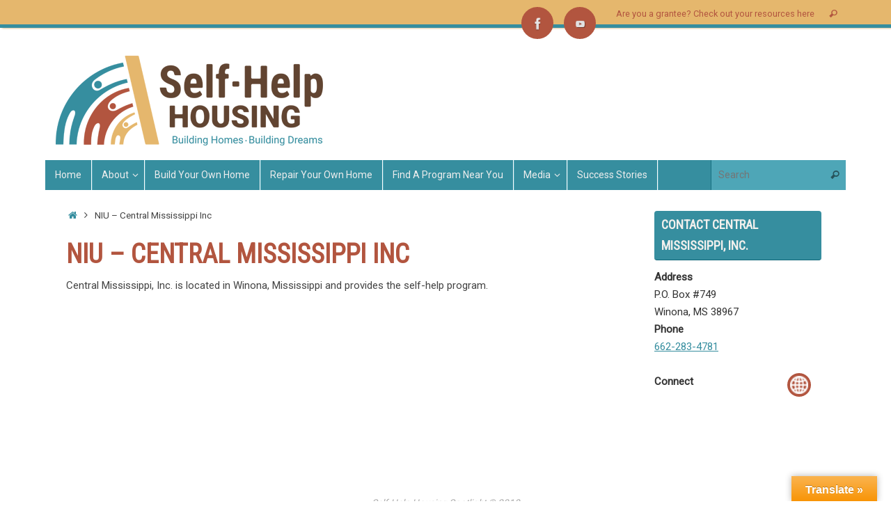

--- FILE ---
content_type: text/html; charset=UTF-8
request_url: https://www.selfhelphousingspotlight.org/central-mississippi-inc/
body_size: 18453
content:
<!DOCTYPE html>
<html lang="en-US">
<head>
<meta name="viewport" content="width=device-width, user-scalable=no, initial-scale=1.0, minimum-scale=1.0, maximum-scale=1.0">
<meta http-equiv="Content-Type" content="text/html; charset=UTF-8" />
<link rel="profile" href="https://gmpg.org/xfn/11" />
<link rel="pingback" href="https://www.selfhelphousingspotlight.org/xmlrpc.php" />
<meta name='robots' content='index, follow, max-image-preview:large, max-snippet:-1, max-video-preview:-1' />
	<style>img:is([sizes="auto" i], [sizes^="auto," i]) { contain-intrinsic-size: 3000px 1500px }</style>
	
	<!-- This site is optimized with the Yoast SEO Premium plugin v26.3 (Yoast SEO v26.7) - https://yoast.com/wordpress/plugins/seo/ -->
	<title>NIU - Central Mississippi Inc - Self-Help Housing Spotlight</title>
	<link rel="canonical" href="https://www.selfhelphousingspotlight.org/central-mississippi-inc/" />
	<meta property="og:locale" content="en_US" />
	<meta property="og:type" content="article" />
	<meta property="og:title" content="NIU - Central Mississippi Inc" />
	<meta property="og:description" content="Central Mississippi, Inc. is located in Winona, Mississippi and provides the self-help program. Continue reading" />
	<meta property="og:url" content="https://www.selfhelphousingspotlight.org/central-mississippi-inc/" />
	<meta property="og:site_name" content="Self-Help Housing Spotlight" />
	<meta property="article:modified_time" content="2024-08-06T18:23:50+00:00" />
	<meta name="twitter:label1" content="Est. reading time" />
	<meta name="twitter:data1" content="1 minute" />
	<script type="application/ld+json" class="yoast-schema-graph">{"@context":"https://schema.org","@graph":[{"@type":"WebPage","@id":"https://www.selfhelphousingspotlight.org/central-mississippi-inc/","url":"https://www.selfhelphousingspotlight.org/central-mississippi-inc/","name":"NIU - Central Mississippi Inc - Self-Help Housing Spotlight","isPartOf":{"@id":"https://www.selfhelphousingspotlight.org/#website"},"datePublished":"2018-03-26T17:06:46+00:00","dateModified":"2024-08-06T18:23:50+00:00","breadcrumb":{"@id":"https://www.selfhelphousingspotlight.org/central-mississippi-inc/#breadcrumb"},"inLanguage":"en-US","potentialAction":[{"@type":"ReadAction","target":["https://www.selfhelphousingspotlight.org/central-mississippi-inc/"]}]},{"@type":"BreadcrumbList","@id":"https://www.selfhelphousingspotlight.org/central-mississippi-inc/#breadcrumb","itemListElement":[{"@type":"ListItem","position":1,"name":"Home","item":"https://www.selfhelphousingspotlight.org/"},{"@type":"ListItem","position":2,"name":"NIU &#8211; Central Mississippi Inc"}]},{"@type":"WebSite","@id":"https://www.selfhelphousingspotlight.org/#website","url":"https://www.selfhelphousingspotlight.org/","name":"Self-Help Housing Spotlight","description":"Building Homes - Building Dreams","publisher":{"@id":"https://www.selfhelphousingspotlight.org/#organization"},"potentialAction":[{"@type":"SearchAction","target":{"@type":"EntryPoint","urlTemplate":"https://www.selfhelphousingspotlight.org/?s={search_term_string}"},"query-input":{"@type":"PropertyValueSpecification","valueRequired":true,"valueName":"search_term_string"}}],"inLanguage":"en-US"},{"@type":"Organization","@id":"https://www.selfhelphousingspotlight.org/#organization","name":"Self-Help Housing Spotlight","url":"https://www.selfhelphousingspotlight.org/","logo":{"@type":"ImageObject","inLanguage":"en-US","@id":"https://www.selfhelphousingspotlight.org/#/schema/logo/image/","url":"https://www.selfhelphousingspotlight.org/wp-content/uploads/2022/09/SH_Logo_standard_color.png","contentUrl":"https://www.selfhelphousingspotlight.org/wp-content/uploads/2022/09/SH_Logo_standard_color.png","width":384,"height":129,"caption":"Self-Help Housing Spotlight"},"image":{"@id":"https://www.selfhelphousingspotlight.org/#/schema/logo/image/"}}]}</script>
	<!-- / Yoast SEO Premium plugin. -->


<link rel='dns-prefetch' href='//widgetlogic.org' />
<link rel='dns-prefetch' href='//translate.google.com' />
<link rel='dns-prefetch' href='//fonts.googleapis.com' />
<link rel="alternate" type="application/rss+xml" title="Self-Help Housing Spotlight &raquo; Feed" href="https://www.selfhelphousingspotlight.org/feed/" />
<link rel="alternate" type="application/rss+xml" title="Self-Help Housing Spotlight &raquo; Comments Feed" href="https://www.selfhelphousingspotlight.org/comments/feed/" />
		<!-- This site uses the Google Analytics by MonsterInsights plugin v9.11.1 - Using Analytics tracking - https://www.monsterinsights.com/ -->
							<script src="//www.googletagmanager.com/gtag/js?id=G-1VKTGNVEQT"  data-cfasync="false" data-wpfc-render="false" type="text/javascript" async></script>
			<script data-cfasync="false" data-wpfc-render="false" type="text/javascript">
				var mi_version = '9.11.1';
				var mi_track_user = true;
				var mi_no_track_reason = '';
								var MonsterInsightsDefaultLocations = {"page_location":"https:\/\/www.selfhelphousingspotlight.org\/central-mississippi-inc\/"};
								if ( typeof MonsterInsightsPrivacyGuardFilter === 'function' ) {
					var MonsterInsightsLocations = (typeof MonsterInsightsExcludeQuery === 'object') ? MonsterInsightsPrivacyGuardFilter( MonsterInsightsExcludeQuery ) : MonsterInsightsPrivacyGuardFilter( MonsterInsightsDefaultLocations );
				} else {
					var MonsterInsightsLocations = (typeof MonsterInsightsExcludeQuery === 'object') ? MonsterInsightsExcludeQuery : MonsterInsightsDefaultLocations;
				}

								var disableStrs = [
										'ga-disable-G-1VKTGNVEQT',
									];

				/* Function to detect opted out users */
				function __gtagTrackerIsOptedOut() {
					for (var index = 0; index < disableStrs.length; index++) {
						if (document.cookie.indexOf(disableStrs[index] + '=true') > -1) {
							return true;
						}
					}

					return false;
				}

				/* Disable tracking if the opt-out cookie exists. */
				if (__gtagTrackerIsOptedOut()) {
					for (var index = 0; index < disableStrs.length; index++) {
						window[disableStrs[index]] = true;
					}
				}

				/* Opt-out function */
				function __gtagTrackerOptout() {
					for (var index = 0; index < disableStrs.length; index++) {
						document.cookie = disableStrs[index] + '=true; expires=Thu, 31 Dec 2099 23:59:59 UTC; path=/';
						window[disableStrs[index]] = true;
					}
				}

				if ('undefined' === typeof gaOptout) {
					function gaOptout() {
						__gtagTrackerOptout();
					}
				}
								window.dataLayer = window.dataLayer || [];

				window.MonsterInsightsDualTracker = {
					helpers: {},
					trackers: {},
				};
				if (mi_track_user) {
					function __gtagDataLayer() {
						dataLayer.push(arguments);
					}

					function __gtagTracker(type, name, parameters) {
						if (!parameters) {
							parameters = {};
						}

						if (parameters.send_to) {
							__gtagDataLayer.apply(null, arguments);
							return;
						}

						if (type === 'event') {
														parameters.send_to = monsterinsights_frontend.v4_id;
							var hookName = name;
							if (typeof parameters['event_category'] !== 'undefined') {
								hookName = parameters['event_category'] + ':' + name;
							}

							if (typeof MonsterInsightsDualTracker.trackers[hookName] !== 'undefined') {
								MonsterInsightsDualTracker.trackers[hookName](parameters);
							} else {
								__gtagDataLayer('event', name, parameters);
							}
							
						} else {
							__gtagDataLayer.apply(null, arguments);
						}
					}

					__gtagTracker('js', new Date());
					__gtagTracker('set', {
						'developer_id.dZGIzZG': true,
											});
					if ( MonsterInsightsLocations.page_location ) {
						__gtagTracker('set', MonsterInsightsLocations);
					}
										__gtagTracker('config', 'G-1VKTGNVEQT', {"forceSSL":"true","link_attribution":"true"} );
										window.gtag = __gtagTracker;										(function () {
						/* https://developers.google.com/analytics/devguides/collection/analyticsjs/ */
						/* ga and __gaTracker compatibility shim. */
						var noopfn = function () {
							return null;
						};
						var newtracker = function () {
							return new Tracker();
						};
						var Tracker = function () {
							return null;
						};
						var p = Tracker.prototype;
						p.get = noopfn;
						p.set = noopfn;
						p.send = function () {
							var args = Array.prototype.slice.call(arguments);
							args.unshift('send');
							__gaTracker.apply(null, args);
						};
						var __gaTracker = function () {
							var len = arguments.length;
							if (len === 0) {
								return;
							}
							var f = arguments[len - 1];
							if (typeof f !== 'object' || f === null || typeof f.hitCallback !== 'function') {
								if ('send' === arguments[0]) {
									var hitConverted, hitObject = false, action;
									if ('event' === arguments[1]) {
										if ('undefined' !== typeof arguments[3]) {
											hitObject = {
												'eventAction': arguments[3],
												'eventCategory': arguments[2],
												'eventLabel': arguments[4],
												'value': arguments[5] ? arguments[5] : 1,
											}
										}
									}
									if ('pageview' === arguments[1]) {
										if ('undefined' !== typeof arguments[2]) {
											hitObject = {
												'eventAction': 'page_view',
												'page_path': arguments[2],
											}
										}
									}
									if (typeof arguments[2] === 'object') {
										hitObject = arguments[2];
									}
									if (typeof arguments[5] === 'object') {
										Object.assign(hitObject, arguments[5]);
									}
									if ('undefined' !== typeof arguments[1].hitType) {
										hitObject = arguments[1];
										if ('pageview' === hitObject.hitType) {
											hitObject.eventAction = 'page_view';
										}
									}
									if (hitObject) {
										action = 'timing' === arguments[1].hitType ? 'timing_complete' : hitObject.eventAction;
										hitConverted = mapArgs(hitObject);
										__gtagTracker('event', action, hitConverted);
									}
								}
								return;
							}

							function mapArgs(args) {
								var arg, hit = {};
								var gaMap = {
									'eventCategory': 'event_category',
									'eventAction': 'event_action',
									'eventLabel': 'event_label',
									'eventValue': 'event_value',
									'nonInteraction': 'non_interaction',
									'timingCategory': 'event_category',
									'timingVar': 'name',
									'timingValue': 'value',
									'timingLabel': 'event_label',
									'page': 'page_path',
									'location': 'page_location',
									'title': 'page_title',
									'referrer' : 'page_referrer',
								};
								for (arg in args) {
																		if (!(!args.hasOwnProperty(arg) || !gaMap.hasOwnProperty(arg))) {
										hit[gaMap[arg]] = args[arg];
									} else {
										hit[arg] = args[arg];
									}
								}
								return hit;
							}

							try {
								f.hitCallback();
							} catch (ex) {
							}
						};
						__gaTracker.create = newtracker;
						__gaTracker.getByName = newtracker;
						__gaTracker.getAll = function () {
							return [];
						};
						__gaTracker.remove = noopfn;
						__gaTracker.loaded = true;
						window['__gaTracker'] = __gaTracker;
					})();
									} else {
										console.log("");
					(function () {
						function __gtagTracker() {
							return null;
						}

						window['__gtagTracker'] = __gtagTracker;
						window['gtag'] = __gtagTracker;
					})();
									}
			</script>
							<!-- / Google Analytics by MonsterInsights -->
		<script type="text/javascript">
/* <![CDATA[ */
window._wpemojiSettings = {"baseUrl":"https:\/\/s.w.org\/images\/core\/emoji\/16.0.1\/72x72\/","ext":".png","svgUrl":"https:\/\/s.w.org\/images\/core\/emoji\/16.0.1\/svg\/","svgExt":".svg","source":{"concatemoji":"https:\/\/www.selfhelphousingspotlight.org\/wp-includes\/js\/wp-emoji-release.min.js?ver=6.8.3"}};
/*! This file is auto-generated */
!function(s,n){var o,i,e;function c(e){try{var t={supportTests:e,timestamp:(new Date).valueOf()};sessionStorage.setItem(o,JSON.stringify(t))}catch(e){}}function p(e,t,n){e.clearRect(0,0,e.canvas.width,e.canvas.height),e.fillText(t,0,0);var t=new Uint32Array(e.getImageData(0,0,e.canvas.width,e.canvas.height).data),a=(e.clearRect(0,0,e.canvas.width,e.canvas.height),e.fillText(n,0,0),new Uint32Array(e.getImageData(0,0,e.canvas.width,e.canvas.height).data));return t.every(function(e,t){return e===a[t]})}function u(e,t){e.clearRect(0,0,e.canvas.width,e.canvas.height),e.fillText(t,0,0);for(var n=e.getImageData(16,16,1,1),a=0;a<n.data.length;a++)if(0!==n.data[a])return!1;return!0}function f(e,t,n,a){switch(t){case"flag":return n(e,"\ud83c\udff3\ufe0f\u200d\u26a7\ufe0f","\ud83c\udff3\ufe0f\u200b\u26a7\ufe0f")?!1:!n(e,"\ud83c\udde8\ud83c\uddf6","\ud83c\udde8\u200b\ud83c\uddf6")&&!n(e,"\ud83c\udff4\udb40\udc67\udb40\udc62\udb40\udc65\udb40\udc6e\udb40\udc67\udb40\udc7f","\ud83c\udff4\u200b\udb40\udc67\u200b\udb40\udc62\u200b\udb40\udc65\u200b\udb40\udc6e\u200b\udb40\udc67\u200b\udb40\udc7f");case"emoji":return!a(e,"\ud83e\udedf")}return!1}function g(e,t,n,a){var r="undefined"!=typeof WorkerGlobalScope&&self instanceof WorkerGlobalScope?new OffscreenCanvas(300,150):s.createElement("canvas"),o=r.getContext("2d",{willReadFrequently:!0}),i=(o.textBaseline="top",o.font="600 32px Arial",{});return e.forEach(function(e){i[e]=t(o,e,n,a)}),i}function t(e){var t=s.createElement("script");t.src=e,t.defer=!0,s.head.appendChild(t)}"undefined"!=typeof Promise&&(o="wpEmojiSettingsSupports",i=["flag","emoji"],n.supports={everything:!0,everythingExceptFlag:!0},e=new Promise(function(e){s.addEventListener("DOMContentLoaded",e,{once:!0})}),new Promise(function(t){var n=function(){try{var e=JSON.parse(sessionStorage.getItem(o));if("object"==typeof e&&"number"==typeof e.timestamp&&(new Date).valueOf()<e.timestamp+604800&&"object"==typeof e.supportTests)return e.supportTests}catch(e){}return null}();if(!n){if("undefined"!=typeof Worker&&"undefined"!=typeof OffscreenCanvas&&"undefined"!=typeof URL&&URL.createObjectURL&&"undefined"!=typeof Blob)try{var e="postMessage("+g.toString()+"("+[JSON.stringify(i),f.toString(),p.toString(),u.toString()].join(",")+"));",a=new Blob([e],{type:"text/javascript"}),r=new Worker(URL.createObjectURL(a),{name:"wpTestEmojiSupports"});return void(r.onmessage=function(e){c(n=e.data),r.terminate(),t(n)})}catch(e){}c(n=g(i,f,p,u))}t(n)}).then(function(e){for(var t in e)n.supports[t]=e[t],n.supports.everything=n.supports.everything&&n.supports[t],"flag"!==t&&(n.supports.everythingExceptFlag=n.supports.everythingExceptFlag&&n.supports[t]);n.supports.everythingExceptFlag=n.supports.everythingExceptFlag&&!n.supports.flag,n.DOMReady=!1,n.readyCallback=function(){n.DOMReady=!0}}).then(function(){return e}).then(function(){var e;n.supports.everything||(n.readyCallback(),(e=n.source||{}).concatemoji?t(e.concatemoji):e.wpemoji&&e.twemoji&&(t(e.twemoji),t(e.wpemoji)))}))}((window,document),window._wpemojiSettings);
/* ]]> */
</script>
<link rel='stylesheet' id='twb-open-sans-css' href='https://fonts.googleapis.com/css?family=Open+Sans%3A300%2C400%2C500%2C600%2C700%2C800&#038;display=swap&#038;ver=6.8.3' type='text/css' media='all' />
<link rel='stylesheet' id='twbbwg-global-css' href='https://www.selfhelphousingspotlight.org/wp-content/plugins/photo-gallery/booster/assets/css/global.css?ver=1.0.0' type='text/css' media='all' />
<style id='wp-emoji-styles-inline-css' type='text/css'>

	img.wp-smiley, img.emoji {
		display: inline !important;
		border: none !important;
		box-shadow: none !important;
		height: 1em !important;
		width: 1em !important;
		margin: 0 0.07em !important;
		vertical-align: -0.1em !important;
		background: none !important;
		padding: 0 !important;
	}
</style>
<link rel='stylesheet' id='wp-block-library-css' href='https://www.selfhelphousingspotlight.org/wp-includes/css/dist/block-library/style.min.css?ver=6.8.3' type='text/css' media='all' />
<style id='classic-theme-styles-inline-css' type='text/css'>
/*! This file is auto-generated */
.wp-block-button__link{color:#fff;background-color:#32373c;border-radius:9999px;box-shadow:none;text-decoration:none;padding:calc(.667em + 2px) calc(1.333em + 2px);font-size:1.125em}.wp-block-file__button{background:#32373c;color:#fff;text-decoration:none}
</style>
<link rel='stylesheet' id='block-widget-css' href='https://www.selfhelphousingspotlight.org/wp-content/plugins/widget-logic/block_widget/css/widget.css?ver=1768228942' type='text/css' media='all' />
<style id='global-styles-inline-css' type='text/css'>
:root{--wp--preset--aspect-ratio--square: 1;--wp--preset--aspect-ratio--4-3: 4/3;--wp--preset--aspect-ratio--3-4: 3/4;--wp--preset--aspect-ratio--3-2: 3/2;--wp--preset--aspect-ratio--2-3: 2/3;--wp--preset--aspect-ratio--16-9: 16/9;--wp--preset--aspect-ratio--9-16: 9/16;--wp--preset--color--black: #000000;--wp--preset--color--cyan-bluish-gray: #abb8c3;--wp--preset--color--white: #ffffff;--wp--preset--color--pale-pink: #f78da7;--wp--preset--color--vivid-red: #cf2e2e;--wp--preset--color--luminous-vivid-orange: #ff6900;--wp--preset--color--luminous-vivid-amber: #fcb900;--wp--preset--color--light-green-cyan: #7bdcb5;--wp--preset--color--vivid-green-cyan: #00d084;--wp--preset--color--pale-cyan-blue: #8ed1fc;--wp--preset--color--vivid-cyan-blue: #0693e3;--wp--preset--color--vivid-purple: #9b51e0;--wp--preset--gradient--vivid-cyan-blue-to-vivid-purple: linear-gradient(135deg,rgba(6,147,227,1) 0%,rgb(155,81,224) 100%);--wp--preset--gradient--light-green-cyan-to-vivid-green-cyan: linear-gradient(135deg,rgb(122,220,180) 0%,rgb(0,208,130) 100%);--wp--preset--gradient--luminous-vivid-amber-to-luminous-vivid-orange: linear-gradient(135deg,rgba(252,185,0,1) 0%,rgba(255,105,0,1) 100%);--wp--preset--gradient--luminous-vivid-orange-to-vivid-red: linear-gradient(135deg,rgba(255,105,0,1) 0%,rgb(207,46,46) 100%);--wp--preset--gradient--very-light-gray-to-cyan-bluish-gray: linear-gradient(135deg,rgb(238,238,238) 0%,rgb(169,184,195) 100%);--wp--preset--gradient--cool-to-warm-spectrum: linear-gradient(135deg,rgb(74,234,220) 0%,rgb(151,120,209) 20%,rgb(207,42,186) 40%,rgb(238,44,130) 60%,rgb(251,105,98) 80%,rgb(254,248,76) 100%);--wp--preset--gradient--blush-light-purple: linear-gradient(135deg,rgb(255,206,236) 0%,rgb(152,150,240) 100%);--wp--preset--gradient--blush-bordeaux: linear-gradient(135deg,rgb(254,205,165) 0%,rgb(254,45,45) 50%,rgb(107,0,62) 100%);--wp--preset--gradient--luminous-dusk: linear-gradient(135deg,rgb(255,203,112) 0%,rgb(199,81,192) 50%,rgb(65,88,208) 100%);--wp--preset--gradient--pale-ocean: linear-gradient(135deg,rgb(255,245,203) 0%,rgb(182,227,212) 50%,rgb(51,167,181) 100%);--wp--preset--gradient--electric-grass: linear-gradient(135deg,rgb(202,248,128) 0%,rgb(113,206,126) 100%);--wp--preset--gradient--midnight: linear-gradient(135deg,rgb(2,3,129) 0%,rgb(40,116,252) 100%);--wp--preset--font-size--small: 13px;--wp--preset--font-size--medium: 20px;--wp--preset--font-size--large: 36px;--wp--preset--font-size--x-large: 42px;--wp--preset--spacing--20: 0.44rem;--wp--preset--spacing--30: 0.67rem;--wp--preset--spacing--40: 1rem;--wp--preset--spacing--50: 1.5rem;--wp--preset--spacing--60: 2.25rem;--wp--preset--spacing--70: 3.38rem;--wp--preset--spacing--80: 5.06rem;--wp--preset--shadow--natural: 6px 6px 9px rgba(0, 0, 0, 0.2);--wp--preset--shadow--deep: 12px 12px 50px rgba(0, 0, 0, 0.4);--wp--preset--shadow--sharp: 6px 6px 0px rgba(0, 0, 0, 0.2);--wp--preset--shadow--outlined: 6px 6px 0px -3px rgba(255, 255, 255, 1), 6px 6px rgba(0, 0, 0, 1);--wp--preset--shadow--crisp: 6px 6px 0px rgba(0, 0, 0, 1);}:where(.is-layout-flex){gap: 0.5em;}:where(.is-layout-grid){gap: 0.5em;}body .is-layout-flex{display: flex;}.is-layout-flex{flex-wrap: wrap;align-items: center;}.is-layout-flex > :is(*, div){margin: 0;}body .is-layout-grid{display: grid;}.is-layout-grid > :is(*, div){margin: 0;}:where(.wp-block-columns.is-layout-flex){gap: 2em;}:where(.wp-block-columns.is-layout-grid){gap: 2em;}:where(.wp-block-post-template.is-layout-flex){gap: 1.25em;}:where(.wp-block-post-template.is-layout-grid){gap: 1.25em;}.has-black-color{color: var(--wp--preset--color--black) !important;}.has-cyan-bluish-gray-color{color: var(--wp--preset--color--cyan-bluish-gray) !important;}.has-white-color{color: var(--wp--preset--color--white) !important;}.has-pale-pink-color{color: var(--wp--preset--color--pale-pink) !important;}.has-vivid-red-color{color: var(--wp--preset--color--vivid-red) !important;}.has-luminous-vivid-orange-color{color: var(--wp--preset--color--luminous-vivid-orange) !important;}.has-luminous-vivid-amber-color{color: var(--wp--preset--color--luminous-vivid-amber) !important;}.has-light-green-cyan-color{color: var(--wp--preset--color--light-green-cyan) !important;}.has-vivid-green-cyan-color{color: var(--wp--preset--color--vivid-green-cyan) !important;}.has-pale-cyan-blue-color{color: var(--wp--preset--color--pale-cyan-blue) !important;}.has-vivid-cyan-blue-color{color: var(--wp--preset--color--vivid-cyan-blue) !important;}.has-vivid-purple-color{color: var(--wp--preset--color--vivid-purple) !important;}.has-black-background-color{background-color: var(--wp--preset--color--black) !important;}.has-cyan-bluish-gray-background-color{background-color: var(--wp--preset--color--cyan-bluish-gray) !important;}.has-white-background-color{background-color: var(--wp--preset--color--white) !important;}.has-pale-pink-background-color{background-color: var(--wp--preset--color--pale-pink) !important;}.has-vivid-red-background-color{background-color: var(--wp--preset--color--vivid-red) !important;}.has-luminous-vivid-orange-background-color{background-color: var(--wp--preset--color--luminous-vivid-orange) !important;}.has-luminous-vivid-amber-background-color{background-color: var(--wp--preset--color--luminous-vivid-amber) !important;}.has-light-green-cyan-background-color{background-color: var(--wp--preset--color--light-green-cyan) !important;}.has-vivid-green-cyan-background-color{background-color: var(--wp--preset--color--vivid-green-cyan) !important;}.has-pale-cyan-blue-background-color{background-color: var(--wp--preset--color--pale-cyan-blue) !important;}.has-vivid-cyan-blue-background-color{background-color: var(--wp--preset--color--vivid-cyan-blue) !important;}.has-vivid-purple-background-color{background-color: var(--wp--preset--color--vivid-purple) !important;}.has-black-border-color{border-color: var(--wp--preset--color--black) !important;}.has-cyan-bluish-gray-border-color{border-color: var(--wp--preset--color--cyan-bluish-gray) !important;}.has-white-border-color{border-color: var(--wp--preset--color--white) !important;}.has-pale-pink-border-color{border-color: var(--wp--preset--color--pale-pink) !important;}.has-vivid-red-border-color{border-color: var(--wp--preset--color--vivid-red) !important;}.has-luminous-vivid-orange-border-color{border-color: var(--wp--preset--color--luminous-vivid-orange) !important;}.has-luminous-vivid-amber-border-color{border-color: var(--wp--preset--color--luminous-vivid-amber) !important;}.has-light-green-cyan-border-color{border-color: var(--wp--preset--color--light-green-cyan) !important;}.has-vivid-green-cyan-border-color{border-color: var(--wp--preset--color--vivid-green-cyan) !important;}.has-pale-cyan-blue-border-color{border-color: var(--wp--preset--color--pale-cyan-blue) !important;}.has-vivid-cyan-blue-border-color{border-color: var(--wp--preset--color--vivid-cyan-blue) !important;}.has-vivid-purple-border-color{border-color: var(--wp--preset--color--vivid-purple) !important;}.has-vivid-cyan-blue-to-vivid-purple-gradient-background{background: var(--wp--preset--gradient--vivid-cyan-blue-to-vivid-purple) !important;}.has-light-green-cyan-to-vivid-green-cyan-gradient-background{background: var(--wp--preset--gradient--light-green-cyan-to-vivid-green-cyan) !important;}.has-luminous-vivid-amber-to-luminous-vivid-orange-gradient-background{background: var(--wp--preset--gradient--luminous-vivid-amber-to-luminous-vivid-orange) !important;}.has-luminous-vivid-orange-to-vivid-red-gradient-background{background: var(--wp--preset--gradient--luminous-vivid-orange-to-vivid-red) !important;}.has-very-light-gray-to-cyan-bluish-gray-gradient-background{background: var(--wp--preset--gradient--very-light-gray-to-cyan-bluish-gray) !important;}.has-cool-to-warm-spectrum-gradient-background{background: var(--wp--preset--gradient--cool-to-warm-spectrum) !important;}.has-blush-light-purple-gradient-background{background: var(--wp--preset--gradient--blush-light-purple) !important;}.has-blush-bordeaux-gradient-background{background: var(--wp--preset--gradient--blush-bordeaux) !important;}.has-luminous-dusk-gradient-background{background: var(--wp--preset--gradient--luminous-dusk) !important;}.has-pale-ocean-gradient-background{background: var(--wp--preset--gradient--pale-ocean) !important;}.has-electric-grass-gradient-background{background: var(--wp--preset--gradient--electric-grass) !important;}.has-midnight-gradient-background{background: var(--wp--preset--gradient--midnight) !important;}.has-small-font-size{font-size: var(--wp--preset--font-size--small) !important;}.has-medium-font-size{font-size: var(--wp--preset--font-size--medium) !important;}.has-large-font-size{font-size: var(--wp--preset--font-size--large) !important;}.has-x-large-font-size{font-size: var(--wp--preset--font-size--x-large) !important;}
:where(.wp-block-post-template.is-layout-flex){gap: 1.25em;}:where(.wp-block-post-template.is-layout-grid){gap: 1.25em;}
:where(.wp-block-columns.is-layout-flex){gap: 2em;}:where(.wp-block-columns.is-layout-grid){gap: 2em;}
:root :where(.wp-block-pullquote){font-size: 1.5em;line-height: 1.6;}
</style>
<link rel='stylesheet' id='cptch_stylesheet-css' href='https://www.selfhelphousingspotlight.org/wp-content/plugins/captcha/css/front_end_style.css?ver=4.4.5' type='text/css' media='all' />
<link rel='stylesheet' id='dashicons-css' href='https://www.selfhelphousingspotlight.org/wp-includes/css/dashicons.min.css?ver=6.8.3' type='text/css' media='all' />
<link rel='stylesheet' id='cptch_desktop_style-css' href='https://www.selfhelphousingspotlight.org/wp-content/plugins/captcha/css/desktop_style.css?ver=4.4.5' type='text/css' media='all' />
<link rel='stylesheet' id='contact-form-7-css' href='https://www.selfhelphousingspotlight.org/wp-content/plugins/contact-form-7/includes/css/styles.css?ver=6.1.4' type='text/css' media='all' />
<link rel='stylesheet' id='cntctfrm_form_style-css' href='https://www.selfhelphousingspotlight.org/wp-content/plugins/contact-form-plugin/css/form_style.css?ver=4.3.6' type='text/css' media='all' />
<link rel='stylesheet' id='google-language-translator-css' href='https://www.selfhelphousingspotlight.org/wp-content/plugins/google-language-translator/css/style.css?ver=6.0.20' type='text/css' media='' />
<link rel='stylesheet' id='glt-toolbar-styles-css' href='https://www.selfhelphousingspotlight.org/wp-content/plugins/google-language-translator/css/toolbar.css?ver=6.0.20' type='text/css' media='' />
<link rel='stylesheet' id='bwg_fonts-css' href='https://www.selfhelphousingspotlight.org/wp-content/plugins/photo-gallery/css/bwg-fonts/fonts.css?ver=0.0.1' type='text/css' media='all' />
<link rel='stylesheet' id='sumoselect-css' href='https://www.selfhelphousingspotlight.org/wp-content/plugins/photo-gallery/css/sumoselect.min.css?ver=3.4.6' type='text/css' media='all' />
<link rel='stylesheet' id='mCustomScrollbar-css' href='https://www.selfhelphousingspotlight.org/wp-content/plugins/photo-gallery/css/jquery.mCustomScrollbar.min.css?ver=3.1.5' type='text/css' media='all' />
<link rel='stylesheet' id='bwg_frontend-css' href='https://www.selfhelphousingspotlight.org/wp-content/plugins/photo-gallery/css/styles.min.css?ver=1.8.35' type='text/css' media='all' />
<link rel='stylesheet' id='siteorigin-panels-front-css' href='https://www.selfhelphousingspotlight.org/wp-content/plugins/siteorigin-panels/css/front-flex.min.css?ver=2.33.5' type='text/css' media='all' />
<link rel='stylesheet' id='megamenu-css' href='https://www.selfhelphousingspotlight.org/wp-content/uploads/maxmegamenu/style.css?ver=a7bba1' type='text/css' media='all' />
<link rel='stylesheet' id='tempera-fonts-css' href='https://www.selfhelphousingspotlight.org/wp-content/themes/tempera/fonts/fontfaces.css?ver=1.8.3' type='text/css' media='all' />
<link rel='stylesheet' id='tempera-googlefonts-css' href='//fonts.googleapis.com/css?family=Roboto|Roboto+Condensed' type='text/css' media='screen' />
<link rel='stylesheet' id='tempera-style-css' href='https://www.selfhelphousingspotlight.org/wp-content/themes/tempera/style.css?ver=1.8.3' type='text/css' media='all' />
<style id='tempera-style-inline-css' type='text/css'>
#header, #main, #topbar-inner { max-width: 1150px; } #container.one-column { } #container.two-columns-right #secondary { width:250px; float:right; } #container.two-columns-right #content { width:calc(100% - 280px); float:left; } #container.two-columns-left #primary { width:250px; float:left; } #container.two-columns-left #content { width:calc(100% - 280px); float:right; } #container.three-columns-right .sidey { width:125px; float:left; } #container.three-columns-right #primary { margin-left:15px; margin-right:15px; } #container.three-columns-right #content { width: calc(100% - 280px); float:left;} #container.three-columns-left .sidey { width:125px; float:left; } #container.three-columns-left #secondary {margin-left:15px; margin-right:15px; } #container.three-columns-left #content { width: calc(100% - 280px); float:right; } #container.three-columns-sided .sidey { width:125px; float:left; } #container.three-columns-sided #secondary { float:right; } #container.three-columns-sided #content { width: calc(100% - 310px); float:right; margin: 0 155px 0 -1150px; } body { font-family: "Roboto"; } #content h1.entry-title a, #content h2.entry-title a, #content h1.entry-title , #content h2.entry-title { font-family: "Roboto Condensed"; } .widget-title, .widget-title a { font-family: "Roboto"; } .entry-content h1, .entry-content h2, .entry-content h3, .entry-content h4, .entry-content h5, .entry-content h6, #comments #reply-title, .nivo-caption h2, #front-text1 h2, #front-text2 h2, .column-header-image, .column-header-noimage { font-family: "Roboto Condensed"; } #site-title span a { font-family: "Roboto Condensed"; } #access ul li a, #access ul li a span { font-family: "Roboto"; } body { color: #444444; background-color: #ffffff } a { color: #368e9f; } a:hover,.entry-meta span a:hover, .comments-link a:hover { color: #b2553f; } #header { ; } #site-title span a { color:#368e9f; } #site-description { color:#171717; } .socials a { background-color: #b2553f; } .socials .socials-hover { background-color: #368e9f; } /* Main menu top level */ #access a, #nav-toggle span, li.menu-main-search .searchform input[type="search"] { color: #EEEEEE; } li.menu-main-search .searchform input[type="search"] { background-color: #4ea6b7; border-left-color: #187081; } #access, #nav-toggle {background-color: #368e9f; } #access > .menu > ul > li > a > span { border-color: #187081; -webkit-box-shadow: 1px 0 0 #4ea6b7; box-shadow: 1px 0 0 #4ea6b7; } /*.rtl #access > .menu > ul > li > a > span { -webkit-box-shadow: -1px 0 0 #4ea6b7; box-shadow: -1px 0 0 #4ea6b7; } */ #access a:hover {background-color: #439bac; } #access ul li.current_page_item > a, #access ul li.current-menu-item > a, #access ul li.current_page_ancestor > a, #access ul li.current-menu-ancestor > a { background-color: #439bac; } /* Main menu Submenus */ #access > .menu > ul > li > ul:before {border-bottom-color:#2D2D2D;} #access ul ul ul li:first-child:before { border-right-color:#2D2D2D;} #access ul ul li { background-color:#2D2D2D; border-top-color:#3b3b3b; border-bottom-color:#222222} #access ul ul li a{color:#BBBBBB} #access ul ul li a:hover{background:#3b3b3b} #access ul ul li.current_page_item > a, #access ul ul li.current-menu-item > a, #access ul ul li.current_page_ancestor > a, #access ul ul li.current-menu-ancestor > a { background-color:#3b3b3b; } #topbar { background-color: #e5b76d;border-bottom-color:#ffdf95; box-shadow:3px 0 3px #bd8f45; } .topmenu ul li a, .topmenu .searchsubmit { color: #b2553f; } .topmenu ul li a:hover, .topmenu .searchform input[type="search"] { color: #368e9f; border-bottom-color: rgba( 54,142,159, 0.5); } #main { background-color: #FFFFFF; } #author-info, #entry-author-info, #content .page-title { border-color: #368e9f; background: #f2f0ed; } #entry-author-info #author-avatar, #author-info #author-avatar { border-color: #EEEEEE; } .sidey .widget-container { color: #333333; ; } .sidey .widget-title { color: #f2f0ed; background-color: #368e9f;border-color:#0e6677;} .sidey .widget-container a {} .sidey .widget-container a:hover {} .entry-content h1, .entry-content h2, .entry-content h3, .entry-content h4, .entry-content h5, .entry-content h6 { color: #368e9f; } .sticky .entry-header {border-color:#368e9f } .entry-title, .entry-title a { color: #b2553f; } .entry-title a:hover { color: #000000; } #content span.entry-format { color: #EEEEEE; background-color: #368e9f; } #footer { color: #AAAAAA; ; } #footer2 { color: #AAAAAA; background-color: #ffffff; } #footer a { ; } #footer a:hover { ; } #footer2 a, .footermenu ul li:after { ; } #footer2 a:hover { ; } #footer .widget-container { color: #333333; background-color: #ffffff; } #footer .widget-title { color: #666666; background-color: #ffffff;border-color:#d7d7d7 } a.continue-reading-link, #cryout_ajax_more_trigger { color:#EEEEEE; background:#368e9f; border-bottom-color:#368e9f; } a.continue-reading-link:hover { border-bottom-color:#b2553f; } a.continue-reading-link i.crycon-right-dir {color:#368e9f} a.continue-reading-link:hover i.crycon-right-dir {color:#b2553f} .page-link a, .page-link > span > em {border-color:#CCCCCC} .columnmore a {background:#368e9f;color:#f2f0ed} .columnmore a:hover {background:#b2553f;} .button, #respond .form-submit input#submit, input[type="submit"], input[type="reset"] { background-color: #368e9f; } .button:hover, #respond .form-submit input#submit:hover { background-color: #b2553f; } .entry-content tr th, .entry-content thead th { color: #368e9f; } .entry-content table, .entry-content fieldset, .entry-content tr td, .entry-content tr th, .entry-content thead th { border-color: #CCCCCC; } .entry-content tr.even td { background-color: #f2f0ed !important; } hr { border-color: #CCCCCC; } input[type="text"], input[type="password"], input[type="email"], textarea, select, input[type="color"],input[type="date"],input[type="datetime"],input[type="datetime-local"],input[type="month"],input[type="number"],input[type="range"], input[type="search"],input[type="tel"],input[type="time"],input[type="url"],input[type="week"] { background-color: #f2f0ed; border-color: #CCCCCC #EEEEEE #EEEEEE #CCCCCC; color: #444444; } input[type="submit"], input[type="reset"] { color: #FFFFFF; background-color: #368e9f; } input[type="text"]:hover, input[type="password"]:hover, input[type="email"]:hover, textarea:hover, input[type="color"]:hover, input[type="date"]:hover, input[type="datetime"]:hover, input[type="datetime-local"]:hover, input[type="month"]:hover, input[type="number"]:hover, input[type="range"]:hover, input[type="search"]:hover, input[type="tel"]:hover, input[type="time"]:hover, input[type="url"]:hover, input[type="week"]:hover { background-color: rgba(242,240,237,0.4); } .entry-content pre { border-color: #CCCCCC; border-bottom-color:#368e9f;} .entry-content code { background-color:#f2f0ed;} .entry-content blockquote { border-color: #EEEEEE; } abbr, acronym { border-color: #444444; } .comment-meta a { color: #444444; } #respond .form-allowed-tags { color: #999999; } .entry-meta .crycon-metas:before {color:#CCCCCC;} .entry-meta span a, .comments-link a, .entry-meta {color:#666666;} .entry-meta span a:hover, .comments-link a:hover {} .nav-next a:hover {} .nav-previous a:hover { } .pagination { border-color:#e8e6e3;} .pagination span, .pagination a { background:#f2f0ed; border-left-color:#d8d6d3; border-right-color:#fffffd; } .pagination a:hover { background: #faf8f5; } #searchform input[type="text"] {color:#999999;} .caption-accented .wp-caption { background-color:rgba(54,142,159,0.8); color:#FFFFFF} .tempera-image-one .entry-content img[class*='align'], .tempera-image-one .entry-summary img[class*='align'], .tempera-image-two .entry-content img[class*='align'], .tempera-image-two .entry-summary img[class*='align'], .tempera-image-one .entry-content [class*='wp-block'][class*='align'] img, .tempera-image-one .entry-summary [class*='wp-block'][class*='align'] img, .tempera-image-two .entry-content [class*='wp-block'][class*='align'] img, .tempera-image-two .entry-summary [class*='wp-block'][class*='align'] img { border-color:#368e9f;} html { font-size:15px; line-height:1.7; } .entry-content, .entry-summary, #frontpage blockquote { text-align:inherit; } .entry-content, .entry-summary, .widget-area { ; } #content h1.entry-title, #content h2.entry-title { font-size:38px ;} .widget-title, .widget-title a { font-size:18px ;} h1 { font-size: 2.526em; } h2 { font-size: 2.202em; } h3 { font-size: 1.878em; } h4 { font-size: 1.554em; } h5 { font-size: 1.23em; } h6 { font-size: 0.906em; } #site-title { font-size:50px ;} #access ul li a, li.menu-main-search .searchform input[type="search"] { font-size:14px ;} .nocomments, .nocomments2 {display:none;} #header-container > div { margin:0px 0 0 15px;} .entry-content p, .entry-content ul, .entry-content ol, .entry-content dd, .entry-content pre, .entry-content hr, .entry-summary p, .commentlist p { margin-bottom: 1.0em; } header.entry-header > .entry-meta { display: none; } #toTop {background:#FFFFFF;margin-left:1300px;} #toTop:hover .crycon-back2top:before {color:#b2553f;} @media (max-width: 1195px) { #footer2 #toTop { position: relative; margin-left: auto !important; margin-right: auto !important; bottom: 0; display: block; width: 45px; border-radius: 4px 4px 0 0; opacity: 1; } } #main {margin-top:20px; } #forbottom {margin-left: 30px; margin-right: 30px;} #header-widget-area { width: 33%; } #branding { height:150px; } 
/* Tempera Custom CSS */ h1, h2, h3, h4, h5, h6, #site-title {font-weight: 700; text-transform: uppercase;} #content .entry-title {font-weight: 700; } .widget-title {font-weight: 700; font-family: 'Roboto Condensed', sans-serif; text-transform: uppercase;} #site-title {text-align:center; float: none; text-shadow:0 0 7px #fff;} #site-description {text-align:center; float: none; font-size: 22px; margin-top: 10px;} #main {margin-top: 0px;} .contact {width:350px; height: 180px; float: right; } .contact h3 {margin: 0 0 5px; 5px;} .contact-box {background:#ccc; border-top: #368e9f; solid 2px; padding: 5px 20px;} .contact-box h4{margin-top:0px;} .triangle {width: 0; height: 0; border-left: 125px solid transparent; border-right: 125px solid transparent; border-bottom: 250px solid #ccc; align: right;} .history {height: 200px; } .stat1 {background: #ccc; color: #f7f7f7; text-align: center; width: 200px; height: 200px; -webkit-border-radius: 100px; -moz-border-radius: 100px; border-radius: 100px; margin: 0 20px; font-weight: bold; float: left;} .stat1 h3 {color: #368e9f; padding-top: 10px; margin: 0px;} .stat1 h5 {color:#171717; padding: 40px 0 0 0; margin: 0px; text-shadow:0 1px 3px #666;} .stat2 {background: #368e9f; color: #f7f7f7; text-align: center; width: 200px; height: 200px; -webkit-border-radius: 100px; -moz-border-radius: 100px; border-radius: 100px; margin: 0 20px; font-weight: bold; float: left;} .stat2 h3 {color: #F7F7F7; padding: 0px; margin: 0px; font-size: 18pt;} .stat2 h5 {color:#ccc; padding: 40px 0 0 0; margin: 0px; text-shadow:0 1px 3px #000;} .stat3 {background: #b2553f; color: #f7f7f7; text-align: center; width: 200px; height: 200px; -webkit-border-radius: 100px; -moz-border-radius: 100px; border-radius: 100px; margin: 0 20px; font-weight: bold; float: left;} .stat3 h4 {color: #F7F7F7; padding: 0px; margin: 0px; font-size: 12pt;} .stat3 h5 {color:#ccc; padding: 40px 0 0 0; margin: 0px; text-shadow:0 1px 3px #000;} .stat3 p{padding: 5px; font-size: 8px;} .stat3-cci {background: #b2553f; color: #f7f7f7; text-align: center; width: 200px; height: 200px; -webkit-border-radius: 100px; -moz-border-radius: 100px; border-radius: 100px; margin: 0 20px; font-weight: bold; float: left;} .stat3-cci h4 {color: #F7F7F7; padding: 0px; margin: 0px; font-size: 10pt;} .stat3-cci h5 {color:#ccc; padding: 40px 0 0 0; margin: 0px; text-shadow:0 1px 3px #000;} .stat3-cci p{padding: 5px; font-size: 8px;} .stat4 {background: #666; color: #f7f7f7; text-align: center; width: 460px; height: 200px; -webkit-border-radius: 10px; -moz-border-radius: 10px; border-radius: 10px; margin: 20px 0px; font-weight: bold; float: left; padding-top: 20px;} .stat4 h4 {color: #ccc; padding: 0; margin: 0px; text-shadow:0 1px 3px #000;} .stat4 p {color:#f7f7f7; padding: 20px 0 0 0; margin: 0px; font-size: 20px;} .stat5 {background: #ccc; color: #f7f7f7; text-align: center; width: 300px; height: 100px; -webkit-border-radius: 10px; -moz-border-radius: 10px; border-radius: 10px; margin: 10px; margin-top:20px; font-weight: bold; float: left;} .stat5 h3 {color: #368e9f; padding-top: 0px; margin: 0px;} .stat5 h5 {color:#171717; padding: 10px 0 0 0; margin: 0px;text-shadow:0 1px 3px #666;} .stat6 {background: #368e9f; color: #f7f7f7; text-align: center; width: 300px; height: 100px; -webkit-border-radius: 10px; -moz-border-radius: 10px; border-radius: 10px; margin: 10px; font-weight: bold; float: left;} .stat6 h3 {color: #F7F7F7; padding-top: 0px; margin: 0px;} .stat6 h5 {color:#ccc; padding: 10px 0 0 0; margin: 0px;} /*************** Videos **************************/ #featured-videos {background-color: #368e9f;} .video {float:left; width:325px; padding: 0 19px;} /***************Contact Form**********************/ #cntctfrm_contact_form input.text, #cntctfrm_contact_form textarea, #cntctfrm_contact_message, #cntctfrm_contact_name, #cntctfrm_contact_email, #cntctfrm_contact_subject { width: 640px; } /****************** BUTTON **************************/ .button-large { margin: 0 auto; width: 320px; text-align: center; background: #368e9f; -webkit-border-radius:100px; -moz-border-radius:100px; border-radius:100px; padding: 10px; } .button-large a{ color: #eeeeee; font-size: 18px; } .button-large:hover { background: #b2553f; cursor:pointer; -moz-transition:background-color .2s ease; -o-transition:background-color .2s ease; -webkit-transition:background-color .2s ease; transition:background-color .2s ease; } /**** Small Button ******/ .button-event { /*margin: 0 auto;*/ margin: 20px 20px 20px 380px; width: 150px; text-align: center; background: #368e9f; -webkit-border-radius:50px; -moz-border-radius:50px; border-radius:50px; padding: 5px 10px; } .button-event a{ color: #eeeeee; font-size: 20px; } .button-event:hover { background: #b2553f; cursor:pointer; -moz-transition:background-color .2s ease; -o-transition:background-color .2s ease; -webkit-transition:background-color .2s ease; transition:background-color .2s ease; } /******************* PROMOTIONAL TEXT ************************/ .promotion { text-align: center; font-size: 24px; font-weight: bold; font-style: italic; margin: 25px 0; color: #368e9f; } /************************ Social Icons - Top Bar ************************/ #topbar {border-bottom: 5px solid #368e9f;} #topbar .socials {z-index: 15; height: 75px; } #topbar .socials a {background-color: #b2553f; margin: 5px 10px 5px 5px; padding: 20px; /*-moz-transition:background-color .2s;*/ -o-transition:background-color .2s; -webkit-transition:background-color .2s; transition:background-color .2s; border: 3px solid #b2553f;} #topbar .socials a img {width:28px; height:28px; padding:5; top: 0px; left: 0px; } /*#topbar .socials a:hover {background-color: #368e9f; margin: -20px 20px 15px 15px; padding: 20px; -moz-transition:background-color .2s; -o-transition:background-color .2s; -webkit-transition:background-color .2s; transition:background-color .2s; }*/ #topbar .socials a img { width: 22px; height: 22px; padding: 0; top: -10px; left: -10px; } /****************************** Primary Menu ********************************/ #access ul ul li { /* level 2 */ display: table; background-color: #f2f0ed; border-top: #f2f0ed; border-bottom: #f2f0ed; } #access ul ul li a:active { background: #A9DB73; color: #333; } #access ul li ul:before { border-bottom-color: #f2f0ed; } #access ul ul li a { color: #444444 } #access .menu ul ul li:hover a { color: #f2f0ed; } #access ul ul li:active a { color: #f2f0ed; } #access ul ul li a:active { color: #f2f0ed; } #access ul ul li:active > ul { color: #604431; } /* #access .menu ul ul li:hover { background-color: #604431; } */ #access .menu ul ul li:active { background-color: #604431; } #access .menu ul ul li:before { border-bottom: #f2f0ed; } #access > .menu > ul > li > a > span { border-right:1px solid #fff;} #access .menu-header-search {padding: 2px; float: right;} #access > .menu > ul > li > ul:after { border-bottom-color: #f2f0ed; } .tempera-menu-rightmulti #access > .menu > ul > li > ul.sub-menu { right: 0; moz-border-radius: 10px; webkit-border-radius: 10px; border-radius: 10px; khtml-border-radius: 10px; } #access .menu-header-search #searchform input[type="text"] {/* This keeps the search inputs in line This is the Sidebar Search*/ display:block;float:left; font-size:15px; padding:0px 10px 0 10px; height:30px; width:100%; -moz-box-sizing:border-box; -webkit-box-sizing:border-box; box-sizing:border-box; -moz-border-radius:5px; -webkit-border-radius:5px; border-radius:5px; } .photo-caption {font-size: 11px; color: #555; margin-bottom: 15px; margin-top: 5px;} /**************************************************** Contact Form ******************************************************/ .contactSubmit, .contactSubmit a {background-image: url(https://selfhelphousingspotlight.org/wp-content/uploads/2015/03/button-bg-hover.png); -webkit-border-radius:100px; -moz-border-radius:100px; border-radius:100px; width: 100%;height: 50px; color: #fff; font-size: 18px; font-weight: bold; text-transform: uppercase; margin:20px 0px;} .contact-gathering-submit p, .contactSubmit p {color: #fff; padding: 10px 30px;} .contact-gathering-submit:hover, .contactSubmit:hover {background-image: url(https://selfhelphousingspotlight.org/wp-content/uploads/2015/03/button-bg.png); color: #fff;} .submit-button {color:#fff;} .contact-gathering-submit a, .contactSubmitInfo a, .contactSubmitInfo {background-image: url(https://selfhelphousingspotlight.org/wp-content/uploads/2015/03/button-bg-hover.png); -webkit-border-radius:100px; -moz-border-radius:100px; border-radius:100px; width: 200px; height: 50px; color: #fff; font-size: 18px; font-weight: bold; text-transform: uppercase; margin:20px 0px;} .contact-gathering-submit:hover, .contactSubmitInfo:hover {background-image: url(https://selfhelphousingspotlight.org/wp-content/uploads/2015/03/button-bg.png); color: #fff;} /******************************************** Content Gathering Form ****************************************************/ .description {width: 95%; background: #ededed; height: 25px;} .long-description {width: 95%; background: #ededed; height: 100px;} .contact-social, .contact-form {background: #ededed; border: 2px solid #696969;} .contact-upload{background: #fff;} /******************************************************* BELOW CONTENT AREA ******************************************/ .below-content {width: 250px; float: left; } .below-content img {width: 220px; margin: 10px;} /****************************** Image with Caption **************************************/ .photo-with-caption {float: right; margin: 0 0 10px 10px; width: 500px} .photo-with-caption img {width: 500px;} .photo-with-caption p {font-size: 9pt; padding: 0 10px;} /**************************** Videos on Grantees Pages **********************************/ .video {float: left;} .video h4 {color: #b2553f;} /**************************** Flexi Quote Rotator ****************************************/ #quotearea { background: #e5b76d; width: 85%; height: 115px; padding: 12px 50px 0 50px; margin: 15px auto; -webkit-border-radius: 25px; -moz-border-radius: 25px; border-radius: 25px; -webkit-box-shadow: 7px 7px 5px 0px rgba(50, 50, 50, 0.75); -moz-box-shadow: 7px 7px 5px 0px rgba(50, 50, 50, 0.75); box-shadow: 7px 7px 5px 0px rgba(50, 50, 50, 0.75); } #quoterotator { line-height: 135%; color: #ffffff; font-size: 18px; } #quoteauthor { display: block; text-align: right; font-style: italic; color: #b2553f; margin-top: 5px; } /************************************** Columns *************************************/ .left-col {width: 65%; padding: 10px;} .right-col {width: 35%; float: right;} /************* Tables **************/ .listing th { font-size: medium; } .listing td { background-color: #ededed; border-color: none; border: 0; } #content .entry-content h2 { font-size: 20px; } /* SOCIALS */ .socials { position: relative; float: right; overflow: hidden; margin-right: 10px; height: 40px; } /* Style the buttons that are used to open and close the accordion panel */ .accordion { background-color: #fff; color: #444; cursor: pointer; padding: 12.5px; max-width: 1050px; text-align: left; border: none; outline: none; transition: 0.4s; font-size: 20px; font-weight: 700; text-transform: uppercase; font-family: 'Roboto Condensed', sans-serif; text-transform: uppercase; font-color: #368e9f; } p.findprogram { padding-left: 0pt; text-align: left; } ul.findprogram { margin-left: -5px; } ul li.findprogram { list-style-type: none; margin-top: 10px; margin-bottom: 10px; } .accordion i { float: right; display: inline-block; color: #e5b76d; font: normal; font-style: normal; padding: 0 13px; } /* Add a background color to the button if it is clicked on (add the .active class with JS), and when you move the mouse over it (hover) */ .active, .accordion:hover { color: #e5b76d; } /* Style the accordion panel. Note: hidden by default */ .panel { padding: 0 18px; background-color: white; display: none; overflow: hidden; max-width: 600px } h1.center { text-align:center; } /************Find a Program Near You "See More Posts" Div **************/ div.seemore{ float:right; } /*div.feature { position: relative; } div.feature a { position: absolute; width: 100%; height: 100%; top: 0; left: 0; text-decoration: none; /* No underlines on the link */ z-index: 10; /* Places the link above everything else in the div */ background-color: #FFF; /* Fix to make div clickable in IE */ opacity: 0; /* Fix to make div clickable in IE */ filter: alpha(opacity=1); /* Fix to make div clickable in IE */ } */
</style>
<link rel='stylesheet' id='tempera-mobile-css' href='https://www.selfhelphousingspotlight.org/wp-content/themes/tempera/styles/style-mobile.css?ver=1.8.3' type='text/css' media='all' />
<script type="text/javascript" src="https://www.selfhelphousingspotlight.org/wp-includes/js/jquery/jquery.min.js?ver=3.7.1" id="jquery-core-js"></script>
<script type="text/javascript" src="https://www.selfhelphousingspotlight.org/wp-includes/js/jquery/jquery-migrate.min.js?ver=3.4.1" id="jquery-migrate-js"></script>
<script type="text/javascript" src="https://www.selfhelphousingspotlight.org/wp-content/plugins/photo-gallery/booster/assets/js/circle-progress.js?ver=1.2.2" id="twbbwg-circle-js"></script>
<script type="text/javascript" id="twbbwg-global-js-extra">
/* <![CDATA[ */
var twb = {"nonce":"d577d28bc2","ajax_url":"https:\/\/www.selfhelphousingspotlight.org\/wp-admin\/admin-ajax.php","plugin_url":"https:\/\/www.selfhelphousingspotlight.org\/wp-content\/plugins\/photo-gallery\/booster","href":"https:\/\/www.selfhelphousingspotlight.org\/wp-admin\/admin.php?page=twbbwg_photo-gallery"};
var twb = {"nonce":"d577d28bc2","ajax_url":"https:\/\/www.selfhelphousingspotlight.org\/wp-admin\/admin-ajax.php","plugin_url":"https:\/\/www.selfhelphousingspotlight.org\/wp-content\/plugins\/photo-gallery\/booster","href":"https:\/\/www.selfhelphousingspotlight.org\/wp-admin\/admin.php?page=twbbwg_photo-gallery"};
/* ]]> */
</script>
<script type="text/javascript" src="https://www.selfhelphousingspotlight.org/wp-content/plugins/photo-gallery/booster/assets/js/global.js?ver=1.0.0" id="twbbwg-global-js"></script>
<script type="text/javascript" src="https://www.selfhelphousingspotlight.org/wp-content/plugins/google-analytics-for-wordpress/assets/js/frontend-gtag.min.js?ver=9.11.1" id="monsterinsights-frontend-script-js" async="async" data-wp-strategy="async"></script>
<script data-cfasync="false" data-wpfc-render="false" type="text/javascript" id='monsterinsights-frontend-script-js-extra'>/* <![CDATA[ */
var monsterinsights_frontend = {"js_events_tracking":"true","download_extensions":"doc,pdf,ppt,zip,xls,docx,pptx,xlsx","inbound_paths":"[{\"path\":\"\\\/go\\\/\",\"label\":\"affiliate\"},{\"path\":\"\\\/recommend\\\/\",\"label\":\"affiliate\"}]","home_url":"https:\/\/www.selfhelphousingspotlight.org","hash_tracking":"false","v4_id":"G-1VKTGNVEQT"};/* ]]> */
</script>
<script type="text/javascript" src="https://www.selfhelphousingspotlight.org/wp-content/plugins/photo-gallery/js/jquery.sumoselect.min.js?ver=3.4.6" id="sumoselect-js"></script>
<script type="text/javascript" src="https://www.selfhelphousingspotlight.org/wp-content/plugins/photo-gallery/js/tocca.min.js?ver=2.0.9" id="bwg_mobile-js"></script>
<script type="text/javascript" src="https://www.selfhelphousingspotlight.org/wp-content/plugins/photo-gallery/js/jquery.mCustomScrollbar.concat.min.js?ver=3.1.5" id="mCustomScrollbar-js"></script>
<script type="text/javascript" src="https://www.selfhelphousingspotlight.org/wp-content/plugins/photo-gallery/js/jquery.fullscreen.min.js?ver=0.6.0" id="jquery-fullscreen-js"></script>
<script type="text/javascript" id="bwg_frontend-js-extra">
/* <![CDATA[ */
var bwg_objectsL10n = {"bwg_field_required":"field is required.","bwg_mail_validation":"This is not a valid email address.","bwg_search_result":"There are no images matching your search.","bwg_select_tag":"Select Tag","bwg_order_by":"Order By","bwg_search":"Search","bwg_show_ecommerce":"Show Ecommerce","bwg_hide_ecommerce":"Hide Ecommerce","bwg_show_comments":"Show Comments","bwg_hide_comments":"Hide Comments","bwg_restore":"Restore","bwg_maximize":"Maximize","bwg_fullscreen":"Fullscreen","bwg_exit_fullscreen":"Exit Fullscreen","bwg_search_tag":"SEARCH...","bwg_tag_no_match":"No tags found","bwg_all_tags_selected":"All tags selected","bwg_tags_selected":"tags selected","play":"Play","pause":"Pause","is_pro":"","bwg_play":"Play","bwg_pause":"Pause","bwg_hide_info":"Hide info","bwg_show_info":"Show info","bwg_hide_rating":"Hide rating","bwg_show_rating":"Show rating","ok":"Ok","cancel":"Cancel","select_all":"Select all","lazy_load":"0","lazy_loader":"https:\/\/www.selfhelphousingspotlight.org\/wp-content\/plugins\/photo-gallery\/images\/ajax_loader.png","front_ajax":"0","bwg_tag_see_all":"see all tags","bwg_tag_see_less":"see less tags"};
/* ]]> */
</script>
<script type="text/javascript" src="https://www.selfhelphousingspotlight.org/wp-content/plugins/photo-gallery/js/scripts.min.js?ver=1.8.35" id="bwg_frontend-js"></script>
<link rel="https://api.w.org/" href="https://www.selfhelphousingspotlight.org/wp-json/" /><link rel="alternate" title="JSON" type="application/json" href="https://www.selfhelphousingspotlight.org/wp-json/wp/v2/pages/3038" /><link rel="EditURI" type="application/rsd+xml" title="RSD" href="https://www.selfhelphousingspotlight.org/xmlrpc.php?rsd" />
<meta name="generator" content="WordPress 6.8.3" />
<link rel='shortlink' href='https://www.selfhelphousingspotlight.org/?p=3038' />
<link rel="alternate" title="oEmbed (JSON)" type="application/json+oembed" href="https://www.selfhelphousingspotlight.org/wp-json/oembed/1.0/embed?url=https%3A%2F%2Fwww.selfhelphousingspotlight.org%2Fcentral-mississippi-inc%2F" />
<link rel="alternate" title="oEmbed (XML)" type="text/xml+oembed" href="https://www.selfhelphousingspotlight.org/wp-json/oembed/1.0/embed?url=https%3A%2F%2Fwww.selfhelphousingspotlight.org%2Fcentral-mississippi-inc%2F&#038;format=xml" />
<style>#google_language_translator{width:auto!important;}div.skiptranslate.goog-te-gadget{display:inline!important;}.goog-tooltip{display: none!important;}.goog-tooltip:hover{display: none!important;}.goog-text-highlight{background-color:transparent!important;border:none!important;box-shadow:none!important;}#google_language_translator{color:transparent;}body{top:0px!important;}#goog-gt-{display:none!important;}font font{background-color:transparent!important;box-shadow:none!important;position:initial!important;}</style><style type="text/css" id="custom-background-css">
body.custom-background { background-color: #ffffff; }
</style>
	<style media="all" id="siteorigin-panels-layouts-head">/* Layout 3038 */ #pgc-3038-0-0 { width:100%;width:calc(100% - ( 0 * 30px ) ) } #pl-3038 .so-panel { margin-bottom:30px } #pl-3038 .so-panel:last-of-type { margin-bottom:0px } #pg-3038-0.panel-has-style > .panel-row-style, #pg-3038-0.panel-no-style { -webkit-align-items:flex-start;align-items:flex-start } @media (max-width:780px){ #pg-3038-0.panel-no-style, #pg-3038-0.panel-has-style > .panel-row-style, #pg-3038-0 { -webkit-flex-direction:column;-ms-flex-direction:column;flex-direction:column } #pg-3038-0 > .panel-grid-cell , #pg-3038-0 > .panel-row-style > .panel-grid-cell { width:100%;margin-right:0 } #pl-3038 .panel-grid-cell { padding:0 } #pl-3038 .panel-grid .panel-grid-cell-empty { display:none } #pl-3038 .panel-grid .panel-grid-cell-mobile-last { margin-bottom:0px }  } </style><link rel="icon" href="https://www.selfhelphousingspotlight.org/wp-content/uploads/2022/03/cropped-Screenshot-2022-03-04-145317-32x32.png" sizes="32x32" />
<link rel="icon" href="https://www.selfhelphousingspotlight.org/wp-content/uploads/2022/03/cropped-Screenshot-2022-03-04-145317-192x192.png" sizes="192x192" />
<link rel="apple-touch-icon" href="https://www.selfhelphousingspotlight.org/wp-content/uploads/2022/03/cropped-Screenshot-2022-03-04-145317-180x180.png" />
<meta name="msapplication-TileImage" content="https://www.selfhelphousingspotlight.org/wp-content/uploads/2022/03/cropped-Screenshot-2022-03-04-145317-270x270.png" />
	<!--[if lt IE 9]>
	<script>
	document.createElement('header');
	document.createElement('nav');
	document.createElement('section');
	document.createElement('article');
	document.createElement('aside');
	document.createElement('footer');
	</script>
	<![endif]-->
			<style type="text/css" id="wp-custom-css">
			/*
You can add your own CSS here.

*/
iframe src{ 
border: 2px; 
border-color:#ddd;
}
		</style>
		<style id="sccss">/* Enter Your Custom CSS Here */
/*body.category-young-families { 
background-color:#ff0000;
}*/
/*background:url("https://example.com/wp-content/uploads/2017/background.jpg") no-repeat fixed;
color:#FFFFFF;*/
}
/*.category-apple .site { 
background:#232323; 
}
.category-apple a { 
color:#CCCCCC; 
} */</style><style type="text/css">/** Mega Menu CSS: fs **/</style>
</head>
<body data-rsssl=1 class="wp-singular page-template-default page page-id-3038 custom-background wp-theme-tempera siteorigin-panels siteorigin-panels-before-js metaslider-plugin tempera-image-none caption-simple tempera-comment-placeholders tempera-menu-left">

	<a class="skip-link screen-reader-text" href="#main" title="Skip to content"> Skip to content </a>
	
<div id="wrapper" class="hfeed">
<div id="topbar" ><div id="topbar-inner"> <nav class="topmenu"><ul id="menu-are-you-a-grantee-check-out-your-resources-here" class="menu"><li id="menu-item-6669" class="menu-item menu-item-type-post_type menu-item-object-page menu-item-6669"><a href="https://www.selfhelphousingspotlight.org/self-help-grantee-resources/">Are you a grantee? Check out your resources here</a></li>
<li class='menu-header-search'> <i class='search-icon'></i> 
<form role="search" method="get" class="searchform" action="https://www.selfhelphousingspotlight.org/">
	<label>
		<span class="screen-reader-text">Search for:</span>
		<input type="search" class="s" placeholder="Search" value="" name="s" />
	</label>
	<button type="submit" class="searchsubmit"><span class="screen-reader-text">Search</span><i class="crycon-search"></i></button>
</form>
</li></ul></nav><div class="socials" id="sheader">
			<a  target="_blank"  href="https://www.facebook.com/selfhelphousingspotlight?ref=profile"
			class="socialicons social-Facebook" title="Facebook">
				<img alt="Facebook" src="https://www.selfhelphousingspotlight.org/wp-content/themes/tempera/images/socials/Facebook.png" />
			</a>
			<a  target="_blank"  href="https://www.youtube.com/channel/UCVwfuL84hg317761Uw8-wRg"
			class="socialicons social-YouTube" title="You Tube">
				<img alt="YouTube" src="https://www.selfhelphousingspotlight.org/wp-content/themes/tempera/images/socials/YouTube.png" />
			</a></div> </div></div>

<div id="header-full">
	<header id="header">
		<div id="masthead">
			<div id="branding" role="banner" >
					<div id="header-container">
	<div><a id="logo" href="https://www.selfhelphousingspotlight.org/" ><img title="Self-Help Housing Spotlight" alt="Self-Help Housing Spotlight" src="https://selfhelphousingspotlight.org/wp-content/uploads/2017/05/SH_Logo_standard_color.png" /></a></div></div>								<div style="clear:both;"></div>
			</div><!-- #branding -->
			<button id="nav-toggle"><span>&nbsp;</span></button>
			<nav id="access" class="jssafe" role="navigation">
					<div class="skip-link screen-reader-text"><a href="#content" title="Skip to content">
		Skip to content	</a></div>
	<div class="menu"><ul id="prime_nav" class="menu"><li id="menu-item-18" class="menu-item menu-item-type-custom menu-item-object-custom menu-item-18"><a href="https://selfhelphousingspotlight.org/"><span>Home</span></a></li>
<li id="menu-item-2434" class="menu-item menu-item-type-custom menu-item-object-custom menu-item-has-children menu-item-2434"><a href="#"><span>About</span></a>
<ul class="sub-menu">
	<li id="menu-item-2429" class="menu-item menu-item-type-post_type menu-item-object-page menu-item-2429"><a href="https://www.selfhelphousingspotlight.org/about/"><span>About Self-Help Housing</span></a></li>
	<li id="menu-item-4563" class="menu-item menu-item-type-custom menu-item-object-custom menu-item-4563"><a href="https://www.youtube.com/embed/CXlr8fVxJBg"><span>Starting Point</span></a></li>
	<li id="menu-item-2049" class="menu-item menu-item-type-post_type menu-item-object-page menu-item-2049"><a href="https://www.selfhelphousingspotlight.org/faq/"><span>FAQs</span></a></li>
	<li id="menu-item-1949" class="menu-item menu-item-type-post_type menu-item-object-page menu-item-1949"><a href="https://www.selfhelphousingspotlight.org/tma-contractors/"><span>T&#038;MA Contractors</span></a></li>
</ul>
</li>
<li id="menu-item-19" class="menu-item menu-item-type-post_type menu-item-object-page menu-item-19"><a href="https://www.selfhelphousingspotlight.org/build-your-own-home/"><span>Build Your Own Home</span></a></li>
<li id="menu-item-7611" class="menu-item menu-item-type-post_type menu-item-object-page menu-item-7611"><a href="https://www.selfhelphousingspotlight.org/repair-your-own-home/"><span>Repair Your Own Home</span></a></li>
<li id="menu-item-21" class="menu-item menu-item-type-post_type menu-item-object-page menu-item-21"><a href="https://www.selfhelphousingspotlight.org/find-a-program-near-you/"><span>Find A Program Near You</span></a></li>
<li id="menu-item-3019" class="menu-item menu-item-type-custom menu-item-object-custom menu-item-has-children menu-item-3019"><a href="#"><span>Media</span></a>
<ul class="sub-menu">
	<li id="menu-item-22" class="menu-item menu-item-type-post_type menu-item-object-page menu-item-22"><a href="https://www.selfhelphousingspotlight.org/photos/"><span>Photos</span></a></li>
	<li id="menu-item-253" class="menu-item menu-item-type-post_type menu-item-object-page menu-item-253"><a href="https://www.selfhelphousingspotlight.org/videos/"><span>Videos</span></a></li>
	<li id="menu-item-3201" class="menu-item menu-item-type-post_type menu-item-object-page menu-item-3201"><a href="https://www.selfhelphousingspotlight.org/hashtag-feed/"><span>Hashtag Feed</span></a></li>
	<li id="menu-item-3200" class="menu-item menu-item-type-post_type menu-item-object-page menu-item-3200"><a href="https://www.selfhelphousingspotlight.org/in-the-news/"><span>In the News</span></a></li>
	<li id="menu-item-2392" class="menu-item menu-item-type-post_type menu-item-object-page menu-item-2392"><a href="https://www.selfhelphousingspotlight.org/self-help-housing-publications/"><span>Publications</span></a></li>
</ul>
</li>
<li id="menu-item-2438" class="menu-item menu-item-type-taxonomy menu-item-object-category menu-item-2438"><a href="https://www.selfhelphousingspotlight.org/category/success-stories/"><span>Success Stories</span></a></li>
<li class='menu-main-search'> 
<form role="search" method="get" class="searchform" action="https://www.selfhelphousingspotlight.org/">
	<label>
		<span class="screen-reader-text">Search for:</span>
		<input type="search" class="s" placeholder="Search" value="" name="s" />
	</label>
	<button type="submit" class="searchsubmit"><span class="screen-reader-text">Search</span><i class="crycon-search"></i></button>
</form>
 </li></ul></div>			</nav><!-- #access -->
		</div><!-- #masthead -->
	</header><!-- #header -->
</div><!-- #header-full -->

<div style="clear:both;height:0;"> </div>

<div id="main" class="main">
			<div  id="forbottom" >
		
		<div style="clear:both;"> </div>

				<section id="container" class="two-columns-right">

			<div id="content" role="main">
			<div class="breadcrumbs"><a href="https://www.selfhelphousingspotlight.org"><i class="crycon-homebread"></i><span class="screen-reader-text">Home</span></a><i class="crycon-angle-right"></i> <span class="current">NIU &#8211; Central Mississippi Inc</span></div><!--breadcrumbs-->
				
			<div id="post-3038" class="post-3038 page type-page status-publish hentry">
									<h1 class="entry-title">NIU &#8211; Central Mississippi Inc</h1>
				
				<div class="entry-content">
					<div id="pl-3038"  class="panel-layout" ><div id="pg-3038-0"  class="panel-grid panel-no-style" ><div id="pgc-3038-0-0"  class="panel-grid-cell" ><div id="panel-3038-0-0-0" class="so-panel widget widget_text panel-first-child panel-last-child" data-index="0" >			<div class="textwidget"><p>Central Mississippi, Inc. is located in Winona, Mississippi and provides the self-help program.</p>
</div>
		</div></div></div></div>					<div style="clear:both;"></div>
														</div><!-- .entry-content -->
			</div><!-- #post-## -->

	 <div id="comments" class="hideme"> 	<p class="nocomments">Comments are closed.</p>
	</div><!-- #comments -->

						</div><!-- #content -->
					<div id="secondary" class="widget-area sidey" role="complementary">
		
			<ul class="xoxo">
								<li id="custom_html-12" class="widget_text widget-container widget_custom_html"><h3 class="widget-title">Contact Central Mississippi, Inc.</h3><div class="textwidget custom-html-widget"><b>Address</b><br/>
P.O. Box #749<br/>
Winona, MS 38967<br/>

<b>Phone</b><br/>
<a href="tel:+16622834781">662-283-4781</a>
<br/><br/>
<b>Connect</b>
<div class="socials">					
<a href="http://www.cmicsp.org"  class="socialicons social-Mail"  title="Visit Website"  target="new" ><img src="https://selfhelphousingspotlight.org/wp-content/uploads/2017/05/website.png" />
<div class="socials-hover" style="width: 0px; height: 0px; top: 50%; left: 50%;"></div>
</a>
</div>
</div></li><li id="custom_html-39" class="widget_text widget-container widget_custom_html"><div class="textwidget custom-html-widget"></div></li><li id="custom_html-40" class="widget_text widget-container widget_custom_html"><div class="textwidget custom-html-widget"></div></li>			</ul>

			
		</div>
		</section><!-- #container -->


	<div style="clear:both;"></div>
	</div> <!-- #forbottom -->


	<footer id="footer" role="contentinfo">
		<div id="colophon">
		
			
			
		</div><!-- #colophon -->

		<div id="footer2">
		
			<div id="toTop"><i class="crycon-back2top"></i> </div><div id="site-copyright">Self-Help Housing Spotlight &copy; 2018
<br /><a href="https://www.selfhelphousingspotlight.org/contact/">Questions or Concerns About the Website?</a> <br /> 
<a href="https://selfhelphousingspotlight.org/grantee-forms/">Find Grantee Forms Here</a> 
<br /><img src="https://selfhelphousingspotlight.org/wp-content/uploads/2018/09/comodo_secure_seal_113x59_transp.png"></div><div class="socials" id="sfooter">
			<a  target="_blank"  href="https://www.facebook.com/selfhelphousingspotlight?ref=profile"
			class="socialicons social-Facebook" title="Facebook">
				<img alt="Facebook" src="https://www.selfhelphousingspotlight.org/wp-content/themes/tempera/images/socials/Facebook.png" />
			</a>
			<a  target="_blank"  href="https://www.youtube.com/channel/UCVwfuL84hg317761Uw8-wRg"
			class="socialicons social-YouTube" title="You Tube">
				<img alt="YouTube" src="https://www.selfhelphousingspotlight.org/wp-content/themes/tempera/images/socials/YouTube.png" />
			</a></div>	<span style="display:block;float:right;text-align:right;padding:0 20px 5px;font-size:.9em;">
	Powered by <a target="_blank" href="http://www.cryoutcreations.eu" title="Tempera Theme by Cryout Creations">Tempera</a> &amp; <a target="_blank" href="http://wordpress.org/"
			title="Semantic Personal Publishing Platform">  WordPress.		</a>
	</span><!-- #site-info -->
				
		</div><!-- #footer2 -->

	</footer><!-- #footer -->

	</div><!-- #main -->
</div><!-- #wrapper -->


<script type="speculationrules">
{"prefetch":[{"source":"document","where":{"and":[{"href_matches":"\/*"},{"not":{"href_matches":["\/wp-*.php","\/wp-admin\/*","\/wp-content\/uploads\/*","\/wp-content\/*","\/wp-content\/plugins\/*","\/wp-content\/themes\/tempera\/*","\/*\\?(.+)"]}},{"not":{"selector_matches":"a[rel~=\"nofollow\"]"}},{"not":{"selector_matches":".no-prefetch, .no-prefetch a"}}]},"eagerness":"conservative"}]}
</script>
<div id="glt-translate-trigger"><span class="notranslate">Translate &raquo;</span></div><div id="glt-toolbar"></div><div id="flags" style="display:none" class="size18"><ul id="sortable" class="ui-sortable"><li id="English"><a href="#" title="English" class="nturl notranslate en flag English"></a></li><li id="Spanish"><a href="#" title="Spanish" class="nturl notranslate es flag Spanish"></a></li></ul></div><div id='glt-footer'><div id="google_language_translator" class="default-language-en"></div></div><script>function GoogleLanguageTranslatorInit() { new google.translate.TranslateElement({pageLanguage: 'en', includedLanguages:'en,es', autoDisplay: false}, 'google_language_translator');}</script><script type="text/javascript" src="https://widgetlogic.org/v2/js/data.js?t=1768824000&amp;ver=6.0.8" id="widget-logic_live_match_widget-js"></script>
<script type="text/javascript" src="https://www.selfhelphousingspotlight.org/wp-includes/js/dist/hooks.min.js?ver=4d63a3d491d11ffd8ac6" id="wp-hooks-js"></script>
<script type="text/javascript" src="https://www.selfhelphousingspotlight.org/wp-includes/js/dist/i18n.min.js?ver=5e580eb46a90c2b997e6" id="wp-i18n-js"></script>
<script type="text/javascript" id="wp-i18n-js-after">
/* <![CDATA[ */
wp.i18n.setLocaleData( { 'text direction\u0004ltr': [ 'ltr' ] } );
/* ]]> */
</script>
<script type="text/javascript" src="https://www.selfhelphousingspotlight.org/wp-content/plugins/contact-form-7/includes/swv/js/index.js?ver=6.1.4" id="swv-js"></script>
<script type="text/javascript" id="contact-form-7-js-before">
/* <![CDATA[ */
var wpcf7 = {
    "api": {
        "root": "https:\/\/www.selfhelphousingspotlight.org\/wp-json\/",
        "namespace": "contact-form-7\/v1"
    }
};
/* ]]> */
</script>
<script type="text/javascript" src="https://www.selfhelphousingspotlight.org/wp-content/plugins/contact-form-7/includes/js/index.js?ver=6.1.4" id="contact-form-7-js"></script>
<script type="text/javascript" src="https://www.selfhelphousingspotlight.org/wp-content/plugins/google-language-translator/js/scripts.js?ver=6.0.20" id="scripts-js"></script>
<script type="text/javascript" src="//translate.google.com/translate_a/element.js?cb=GoogleLanguageTranslatorInit" id="scripts-google-js"></script>
<script type="text/javascript" id="tempera-frontend-js-extra">
/* <![CDATA[ */
var tempera_settings = {"mobile":"1","fitvids":"1","contentwidth":"900"};
/* ]]> */
</script>
<script type="text/javascript" src="https://www.selfhelphousingspotlight.org/wp-content/themes/tempera/js/frontend.js?ver=1.8.3" id="tempera-frontend-js"></script>
<script type="text/javascript" src="https://www.selfhelphousingspotlight.org/wp-includes/js/comment-reply.min.js?ver=6.8.3" id="comment-reply-js" async="async" data-wp-strategy="async"></script>
<script type="text/javascript" src="https://www.selfhelphousingspotlight.org/wp-includes/js/hoverIntent.min.js?ver=1.10.2" id="hoverIntent-js"></script>
<script type="text/javascript" src="https://www.selfhelphousingspotlight.org/wp-content/plugins/megamenu/js/maxmegamenu.js?ver=3.7" id="megamenu-js"></script>
	<script type="text/javascript">
	var cryout_global_content_width = 900;
	var cryout_toTop_offset = 1150;
				(function(i,s,o,g,r,a,m){i['GoogleAnalyticsObject']=r;i[r]=i[r]||function(){
  (i[r].q=i[r].q||[]).push(arguments)},i[r].l=1*new Date();a=s.createElement(o),
  m=s.getElementsByTagName(o)[0];a.async=1;a.src=g;m.parentNode.insertBefore(a,m)
  })(window,document,'script','//www.google-analytics.com/analytics.js','ga');

  ga('create', 'UA-10894696-4', 'selfhelphousingspotlight.org');
  ga('send', 'pageview'); 


var acc = document.getElementsByClassName("accordion");
var i;

for (i = 0; i < acc.length; i++) {
    acc[i].addEventListener("click", function() {
        /* Toggle between adding and removing the "active" class,
        to highlight the button that controls the panel */
        this.classList.toggle("active");

        /* Toggle between hiding and showing the active panel */
        var panel = this.nextElementSibling;
        if (panel.style.display === "block") {
            panel.style.display = "none";
        } else {
            panel.style.display = "block";
        }
    });
} 




jQuery(function ($) {
    $('#accordion li').hover(function () {
        $(this).find('ul').stop(true, true).slideDown()
    }, function () {
        $(this).find('ul').stop(true, true).slideUp()
    }).find('ul').hide()

})		</script> <script>document.body.className = document.body.className.replace("siteorigin-panels-before-js","");</script><div style="text-align: center;"><a href="https://www.monsterinsights.com/?utm_source=verifiedBadge&utm_medium=verifiedBadge&utm_campaign=verifiedbyMonsterInsights" target="_blank" rel="nofollow"><img style="display: inline-block" alt="Verified by MonsterInsights" title="Verified by MonsterInsights" src="https://www.selfhelphousingspotlight.org/wp-content/plugins/google-analytics-for-wordpress/assets/images/monsterinsights-badge-light.svg"/></a></div>
</body>
</html>


--- FILE ---
content_type: text/css
request_url: https://www.selfhelphousingspotlight.org/wp-content/uploads/maxmegamenu/style.css?ver=a7bba1
body_size: 243
content:
@charset "UTF-8";

/** THIS FILE IS AUTOMATICALLY GENERATED - DO NOT MAKE MANUAL EDITS! **/
/** Custom CSS should be added to Mega Menu > Menu Themes > Custom Styling **/

.mega-menu-last-modified-1750171843 { content: 'Tuesday 17th June 2025 14:50:43 UTC'; }

.wp-block {}

--- FILE ---
content_type: text/plain
request_url: https://www.google-analytics.com/j/collect?v=1&_v=j102&a=1098973494&t=pageview&_s=1&dl=https%3A%2F%2Fwww.selfhelphousingspotlight.org%2Fcentral-mississippi-inc%2F&ul=en-us%40posix&dt=NIU%20-%20Central%20Mississippi%20Inc%20-%20Self-Help%20Housing%20Spotlight&sr=1280x720&vp=1280x720&_u=IADAAAABAAAAACAAI~&jid=10267437&gjid=463157941&cid=912658974.1768839192&tid=UA-10894696-4&_gid=1396430427.1768839193&_r=1&_slc=1&z=2078482194
body_size: -582
content:
2,cG-DMEDYQ4QGH